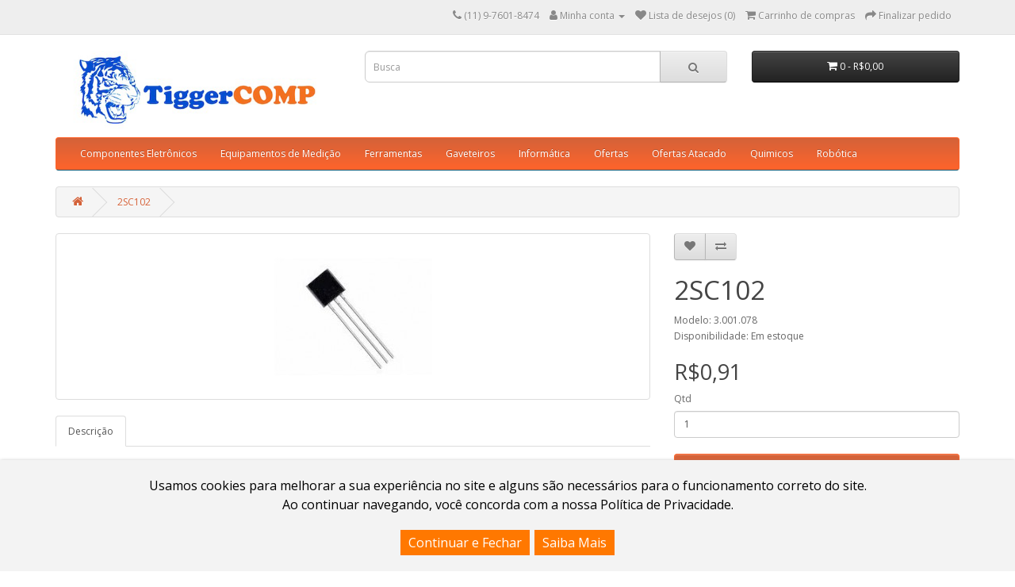

--- FILE ---
content_type: text/html; charset=utf-8
request_url: https://tiggercomp.com.br/novaloja2/2sc102
body_size: 37063
content:
<!DOCTYPE html>
<!--[if IE]><![endif]-->
<!--[if IE 8 ]><html dir="ltr" lang="pt-br" class="ie8"><![endif]-->
<!--[if IE 9 ]><html dir="ltr" lang="pt-br" class="ie9"><![endif]-->
<!--[if (gt IE 9)|!(IE)]><!-->
<html dir="ltr" lang="pt-br">
<!--<![endif]-->
<head>
<meta charset="UTF-8" />
<meta name="viewport" content="width=device-width, initial-scale=1">
<meta http-equiv="X-UA-Compatible" content="IE=edge">
<title>2SC102</title>
<base href="https://tiggercomp.com.br/novaloja2/" />
<link rel="dns-prefetch" href="https://fonts.googleapis.com">
<link rel="preconnect" href="https://fonts.gstatic.com/" crossorigin>
<link rel="stylesheet" type="text/css" href="https://fonts.googleapis.com/css?family=Open+Sans:400,400i,300,700&display=swap" />
<link rel="stylesheet" type="text/css" href="catalog/view/javascript/font-awesome/css/font-awesome.min.css" />
<link rel="stylesheet" type="text/css" href="catalog/view/javascript/bootstrap/css/bootstrap.min.css" media="screen" />
<link rel="stylesheet" type="text/css" href="catalog/view/theme/default/stylesheet/stylesheet.css">
<link rel="stylesheet" type="text/css" href="catalog/view/javascript/jquery/magnific/magnific-popup.css" media="screen" />
<link rel="stylesheet" type="text/css" href="catalog/view/javascript/jquery/datetimepicker/bootstrap-datetimepicker.min.css" media="screen" />
<link rel="stylesheet" type="text/css" href="catalog/view/javascript/annytab/scripts/css/annytab_cookie_consent.min.css" media="screen" />
<script type="text/javascript" src="catalog/view/javascript/jquery/jquery-2.2.4.min.js"></script>
<script src="catalog/view/javascript/jquery/jquery.mask.min.js" type="text/javascript"></script>
<script type="text/javascript" src="catalog/view/javascript/bootstrap/js/bootstrap.min.js"></script>
<script type="text/javascript" src="catalog/view/javascript/jquery/magnific/jquery.magnific-popup.min.js"></script>
<script type="text/javascript" src="catalog/view/javascript/jquery/datetimepicker/moment/moment.min.js"></script>
<script type="text/javascript" src="catalog/view/javascript/jquery/datetimepicker/moment/moment-with-locales.min.js"></script>
<script type="text/javascript" src="catalog/view/javascript/jquery/datetimepicker/bootstrap-datetimepicker.min.js"></script>
<script type="text/javascript" src="catalog/view/javascript/common.js"></script>
<link rel="canonical" href="https://tiggercomp.com.br/novaloja2/2sc102" />
<link rel="icon" href="https://tiggercomp.com.br/novaloja2/image/catalog/favicon/favicon192x192.png" />
<!-- Global site tag (gtag.js) - Google Analytics -->
<script async src="https://www.googletagmanager.com/gtag/js?id=UA-24292094-1"></script>
<script>
  window.dataLayer = window.dataLayer || [];
  function gtag(){dataLayer.push(arguments);}
  gtag('js', new Date());

  gtag('config', 'UA-24292094-1');
 gtag('config', 'AW-1023630257');
</script>
<!-- Google Tag Manager -->
<script>(function(w,d,s,l,i){w[l]=w[l]||[];w[l].push({'gtm.start':
new Date().getTime(),event:'gtm.js'});var f=d.getElementsByTagName(s)[0],
j=d.createElement(s),dl=l!='dataLayer'?'&l='+l:'';j.async=true;j.src=
'https://www.googletagmanager.com/gtm.js?id='+i+dl;f.parentNode.insertBefore(j,f);
})(window,document,'script','dataLayer','GTM-MPV8893');</script>
<!-- End Google Tag Manager -->
</head>
<body>
<nav id="top">
  <div class="container">
    
    <div id="top-links" class="nav pull-right">
      <ul class="list-inline">
        <li><a href="https://tiggercomp.com.br/novaloja2/contato"><i class="fa fa-phone"></i></a> <span class="hidden-xs hidden-sm hidden-md">(11) 9-7601-8474</span></li>
        <li class="dropdown"><a href="https://tiggercomp.com.br/novaloja2/conta/minha-conta" title="Minha conta" class="dropdown-toggle" data-toggle="dropdown"><i class="fa fa-user"></i> <span class="hidden-xs hidden-sm hidden-md">Minha conta</span> <span class="caret"></span></a>
          <ul class="dropdown-menu dropdown-menu-right">
                        <li><a href="https://tiggercomp.com.br/novaloja2/conta/cadastro">Cadastre-se</a></li>
            <li><a href="https://tiggercomp.com.br/novaloja2/conta/acessar">Acessar</a></li>
                      </ul>
        </li>
        <li><a href="https://tiggercomp.com.br/novaloja2/conta/lista-desejos" id="wishlist-total" title="Lista de desejos (0)"><i class="fa fa-heart"></i> <span class="hidden-xs hidden-sm hidden-md">Lista de desejos (0)</span></a></li>
        <li><a href="https://tiggercomp.com.br/novaloja2/carrinho" title="Carrinho de compras"><i class="fa fa-shopping-cart"></i> <span class="hidden-xs hidden-sm hidden-md">Carrinho de compras</span></a></li>
        <li><a href="https://tiggercomp.com.br/novaloja2/carrinho/finalizar" title="Finalizar pedido"><i class="fa fa-share"></i> <span class="hidden-xs hidden-sm hidden-md">Finalizar pedido</span></a></li>
      </ul>
    </div>
  </div>
</nav>
<header>
  <div class="container">
    <div class="row">
      <div class="col-sm-4">
        <div id="logo"><a href="https://tiggercomp.com.br/novaloja2/"><img src="https://tiggercomp.com.br/novaloja2/image/catalog/storelogo2021.png" title="TiggerCOMP" loading="lazy" alt="TiggerCOMP" class="img-responsive" /></a></div>
      </div>
      <div class="col-sm-5"><div id="search" class="input-group">
  <input type="text" name="search" value="" placeholder="Busca" class="form-control input-lg" />
  <span class="input-group-btn">
    <button type="button" class="btn btn-default btn-lg"><i class="fa fa-search"></i></button>
  </span>
</div></div>
      <div class="col-sm-3"><div id="cart" class="btn-group btn-block">
  <button type="button" data-toggle="dropdown" data-loading-text="Carregando..." class="btn btn-inverse btn-block btn-lg dropdown-toggle"><i class="fa fa-shopping-cart"></i> <span id="cart-total">0 - R$0,00</span></button>
  <ul class="dropdown-menu pull-right">
        <li>
      <p class="text-center">Seu carrinho está vazio.</p>
    </li>
      </ul>
</div>
</div>
    </div>
  </div>
</header>
<div class="container">
  <nav id="menu" class="navbar">
    <div class="navbar-header"><span id="category" class="visible-xs">Categorias</span>
      <button type="button" class="btn btn-navbar navbar-toggle" data-toggle="collapse" data-target=".navbar-ex1-collapse"><i class="fa fa-bars"></i></button>
    </div>
    <div class="collapse navbar-collapse navbar-ex1-collapse">
      <ul class="nav navbar-nav">
                        <li class="dropdown"><a href="https://tiggercomp.com.br/novaloja2/index.php?route=product/category&amp;path=277" class="dropdown-toggle" data-toggle="dropdown">Componentes Eletrônicos</a>
          <div class="dropdown-menu">
            <div class="dropdown-inner">               <ul class="list-unstyled">
                                <li><a href="https://tiggercomp.com.br/novaloja2/index.php?route=product/category&amp;path=277_129">Abraçadeira</a></li>
                                <li><a href="https://tiggercomp.com.br/novaloja2/index.php?route=product/category&amp;path=277_255">Adaptador</a></li>
                                <li><a href="https://tiggercomp.com.br/novaloja2/index.php?route=product/category&amp;path=277_106">Alto-falante</a></li>
                                <li><a href="https://tiggercomp.com.br/novaloja2/index.php?route=product/category&amp;path=277_252">Arduino</a></li>
                                <li><a href="https://tiggercomp.com.br/novaloja2/index.php?route=product/category&amp;path=277_86">Barra de Pino</a></li>
                                <li><a href="https://tiggercomp.com.br/novaloja2/index.php?route=product/category&amp;path=277_103">Baterias e Pilhas</a></li>
                                <li><a href="https://tiggercomp.com.br/novaloja2/index.php?route=product/category&amp;path=277_87">Buzzer</a></li>
                                <li><a href="https://tiggercomp.com.br/novaloja2/index.php?route=product/category&amp;path=277_70">Cabos</a></li>
                                <li><a href="https://tiggercomp.com.br/novaloja2/index.php?route=product/category&amp;path=277_73">Caixas</a></li>
                                <li><a href="https://tiggercomp.com.br/novaloja2/index.php?route=product/category&amp;path=277_36">Capacitores</a></li>
                                <li><a href="https://tiggercomp.com.br/novaloja2/index.php?route=product/category&amp;path=277_53">Chaves</a></li>
                                <li><a href="https://tiggercomp.com.br/novaloja2/index.php?route=product/category&amp;path=277_41">Circuitos Integrados</a></li>
                                <li><a href="https://tiggercomp.com.br/novaloja2/index.php?route=product/category&amp;path=277_84">Clip de Bateria</a></li>
                                <li><a href="https://tiggercomp.com.br/novaloja2/index.php?route=product/category&amp;path=277_68">Conectores e Bornes</a></li>
                                <li><a href="https://tiggercomp.com.br/novaloja2/index.php?route=product/category&amp;path=277_58">Cristal</a></li>
                                <li><a href="https://tiggercomp.com.br/novaloja2/index.php?route=product/category&amp;path=277_28">Diodos</a></li>
                                <li><a href="https://tiggercomp.com.br/novaloja2/index.php?route=product/category&amp;path=277_63">Display</a></li>
                                <li><a href="https://tiggercomp.com.br/novaloja2/index.php?route=product/category&amp;path=277_117">Dissipador de calor</a></li>
                                <li><a href="https://tiggercomp.com.br/novaloja2/index.php?route=product/category&amp;path=277_74">Espaguete termoretrátil</a></li>
                                <li><a href="https://tiggercomp.com.br/novaloja2/index.php?route=product/category&amp;path=277_247">Fio de Cobre AWG</a></li>
                                <li><a href="https://tiggercomp.com.br/novaloja2/index.php?route=product/category&amp;path=277_105">Fita Led</a></li>
                                <li><a href="https://tiggercomp.com.br/novaloja2/index.php?route=product/category&amp;path=277_116">Fontes</a></li>
                                <li><a href="https://tiggercomp.com.br/novaloja2/index.php?route=product/category&amp;path=277_122">Fusivel</a></li>
                                <li><a href="https://tiggercomp.com.br/novaloja2/index.php?route=product/category&amp;path=277_100">Indutor / Microchoque</a></li>
                                <li><a href="https://tiggercomp.com.br/novaloja2/index.php?route=product/category&amp;path=277_66">Jacks</a></li>
                                <li><a href="https://tiggercomp.com.br/novaloja2/index.php?route=product/category&amp;path=277_140">Jumper</a></li>
                                <li><a href="https://tiggercomp.com.br/novaloja2/index.php?route=product/category&amp;path=277_142">Kits e Placas</a></li>
                                <li><a href="https://tiggercomp.com.br/novaloja2/index.php?route=product/category&amp;path=277_75">Knob</a></li>
                                <li><a href="https://tiggercomp.com.br/novaloja2/index.php?route=product/category&amp;path=277_246">Lampada</a></li>
                                <li><a href="https://tiggercomp.com.br/novaloja2/index.php?route=product/category&amp;path=277_85">LDR</a></li>
                                <li><a href="https://tiggercomp.com.br/novaloja2/index.php?route=product/category&amp;path=277_278">Led</a></li>
                                <li><a href="https://tiggercomp.com.br/novaloja2/index.php?route=product/category&amp;path=277_286">Malha de Nylon</a></li>
                                <li><a href="https://tiggercomp.com.br/novaloja2/index.php?route=product/category&amp;path=277_146">Mica e Isolantes</a></li>
                                <li><a href="https://tiggercomp.com.br/novaloja2/index.php?route=product/category&amp;path=277_65">Microfone de Eletreto</a></li>
                                <li><a href="https://tiggercomp.com.br/novaloja2/index.php?route=product/category&amp;path=277_183">Microswitch</a></li>
                                <li><a href="https://tiggercomp.com.br/novaloja2/index.php?route=product/category&amp;path=277_112">Microventiladores (coolers)</a></li>
                                <li><a href="https://tiggercomp.com.br/novaloja2/index.php?route=product/category&amp;path=277_257">Módulos para Desenvolvimento</a></li>
                                <li><a href="https://tiggercomp.com.br/novaloja2/index.php?route=product/category&amp;path=277_185">Modulos Reverb</a></li>
                                <li><a href="https://tiggercomp.com.br/novaloja2/index.php?route=product/category&amp;path=277_54">Motores</a></li>
                                <li><a href="https://tiggercomp.com.br/novaloja2/index.php?route=product/category&amp;path=277_94">NTC</a></li>
                                <li><a href="https://tiggercomp.com.br/novaloja2/index.php?route=product/category&amp;path=277_133">Painel Solar</a></li>
                                <li><a href="https://tiggercomp.com.br/novaloja2/index.php?route=product/category&amp;path=277_248">Pastilha Peltier</a></li>
                                <li><a href="https://tiggercomp.com.br/novaloja2/index.php?route=product/category&amp;path=277_149">Piezo</a></li>
                                <li><a href="https://tiggercomp.com.br/novaloja2/index.php?route=product/category&amp;path=277_55">Placas Fenolite</a></li>
                                <li><a href="https://tiggercomp.com.br/novaloja2/index.php?route=product/category&amp;path=277_134">Placas Fibra</a></li>
                                <li><a href="https://tiggercomp.com.br/novaloja2/index.php?route=product/category&amp;path=277_91">Plug</a></li>
                                <li><a href="https://tiggercomp.com.br/novaloja2/index.php?route=product/category&amp;path=277_49">Ponte Retificadora</a></li>
                                <li><a href="https://tiggercomp.com.br/novaloja2/index.php?route=product/category&amp;path=277_92">Porta Fusivel</a></li>
                                <li><a href="https://tiggercomp.com.br/novaloja2/index.php?route=product/category&amp;path=277_38">Potenciometros</a></li>
                                <li><a href="https://tiggercomp.com.br/novaloja2/index.php?route=product/category&amp;path=277_166">PTC</a></li>
                                <li><a href="https://tiggercomp.com.br/novaloja2/index.php?route=product/category&amp;path=277_229">Raspberry Pi</a></li>
                                <li><a href="https://tiggercomp.com.br/novaloja2/index.php?route=product/category&amp;path=277_161">Rede Resistiva</a></li>
                                <li><a href="https://tiggercomp.com.br/novaloja2/index.php?route=product/category&amp;path=277_43">Relê</a></li>
                                <li><a href="https://tiggercomp.com.br/novaloja2/index.php?route=product/category&amp;path=277_29">Resistores</a></li>
                                <li><a href="https://tiggercomp.com.br/novaloja2/index.php?route=product/category&amp;path=277_47">Sensores</a></li>
                                <li><a href="https://tiggercomp.com.br/novaloja2/index.php?route=product/category&amp;path=277_206">Sinaleiro</a></li>
                                <li><a href="https://tiggercomp.com.br/novaloja2/index.php?route=product/category&amp;path=277_52">Soquetes</a></li>
                                <li><a href="https://tiggercomp.com.br/novaloja2/index.php?route=product/category&amp;path=277_89">Suporte para Bateria e Pilha</a></li>
                                <li><a href="https://tiggercomp.com.br/novaloja2/index.php?route=product/category&amp;path=277_67">Suporte para led</a></li>
                                <li><a href="https://tiggercomp.com.br/novaloja2/index.php?route=product/category&amp;path=277_81">Transformador</a></li>
                                <li><a href="https://tiggercomp.com.br/novaloja2/index.php?route=product/category&amp;path=277_145">Transformador de Pulso</a></li>
                                <li><a href="https://tiggercomp.com.br/novaloja2/index.php?route=product/category&amp;path=277_34">Transistores</a></li>
                                <li><a href="https://tiggercomp.com.br/novaloja2/index.php?route=product/category&amp;path=277_153">Transmissores</a></li>
                                <li><a href="https://tiggercomp.com.br/novaloja2/index.php?route=product/category&amp;path=277_80">Trimmer</a></li>
                                <li><a href="https://tiggercomp.com.br/novaloja2/index.php?route=product/category&amp;path=277_57">Trimpot</a></li>
                                <li><a href="https://tiggercomp.com.br/novaloja2/index.php?route=product/category&amp;path=277_293">Unidade Ótica</a></li>
                                <li><a href="https://tiggercomp.com.br/novaloja2/index.php?route=product/category&amp;path=277_78">Varistor</a></li>
                              </ul>
                          </div>
            <a href="https://tiggercomp.com.br/novaloja2/index.php?route=product/category&amp;path=277" class="see-all">Todos em Componentes Eletrônicos</a>
          </div>
        </li>
                                <li><a href="https://tiggercomp.com.br/novaloja2/index.php?route=product/category&amp;path=104">Equipamentos de Medição</a></li>
                                <li class="dropdown"><a href="https://tiggercomp.com.br/novaloja2/index.php?route=product/category&amp;path=107" class="dropdown-toggle" data-toggle="dropdown">Ferramentas</a>
          <div class="dropdown-menu">
            <div class="dropdown-inner">               <ul class="list-unstyled">
                                <li><a href="https://tiggercomp.com.br/novaloja2/index.php?route=product/category&amp;path=107_108">Alicates</a></li>
                                <li><a href="https://tiggercomp.com.br/novaloja2/index.php?route=product/category&amp;path=107_299">Brocas</a></li>
                                <li><a href="https://tiggercomp.com.br/novaloja2/index.php?route=product/category&amp;path=107_175">Cadinho de Solda</a></li>
                                <li><a href="https://tiggercomp.com.br/novaloja2/index.php?route=product/category&amp;path=107_119">Caneta para PCI</a></li>
                                <li><a href="https://tiggercomp.com.br/novaloja2/index.php?route=product/category&amp;path=107_284">Chave de Fenda/Philips</a></li>
                                <li><a href="https://tiggercomp.com.br/novaloja2/index.php?route=product/category&amp;path=107_156">Cortador de PCI</a></li>
                                <li><a href="https://tiggercomp.com.br/novaloja2/index.php?route=product/category&amp;path=107_294">Escovas</a></li>
                                <li><a href="https://tiggercomp.com.br/novaloja2/index.php?route=product/category&amp;path=107_172">Estação de Retrabalho SMD</a></li>
                                <li><a href="https://tiggercomp.com.br/novaloja2/index.php?route=product/category&amp;path=107_173">Estação de Solda</a></li>
                                <li><a href="https://tiggercomp.com.br/novaloja2/index.php?route=product/category&amp;path=107_289">Estilete e Lâminas</a></li>
                                <li><a href="https://tiggercomp.com.br/novaloja2/index.php?route=product/category&amp;path=107_237">Exaustor de Bancada</a></li>
                                <li><a href="https://tiggercomp.com.br/novaloja2/index.php?route=product/category&amp;path=107_109">Ferro de Solda</a></li>
                                <li><a href="https://tiggercomp.com.br/novaloja2/index.php?route=product/category&amp;path=107_270">Fita Dessoldadora</a></li>
                                <li><a href="https://tiggercomp.com.br/novaloja2/index.php?route=product/category&amp;path=107_138">Fita Isolante</a></li>
                                <li><a href="https://tiggercomp.com.br/novaloja2/index.php?route=product/category&amp;path=107_295">Fixadores</a></li>
                                <li><a href="https://tiggercomp.com.br/novaloja2/index.php?route=product/category&amp;path=107_263">Gravadores</a></li>
                                <li><a href="https://tiggercomp.com.br/novaloja2/index.php?route=product/category&amp;path=107_154">Lupa</a></li>
                                <li><a href="https://tiggercomp.com.br/novaloja2/index.php?route=product/category&amp;path=107_200">Mini Furadeira</a></li>
                                <li><a href="https://tiggercomp.com.br/novaloja2/index.php?route=product/category&amp;path=107_128">Papel Transfer</a></li>
                                <li><a href="https://tiggercomp.com.br/novaloja2/index.php?route=product/category&amp;path=107_120">Perfurador PCI</a></li>
                                <li><a href="https://tiggercomp.com.br/novaloja2/index.php?route=product/category&amp;path=107_208">Pinça</a></li>
                                <li><a href="https://tiggercomp.com.br/novaloja2/index.php?route=product/category&amp;path=107_61">Protoboard</a></li>
                                <li><a href="https://tiggercomp.com.br/novaloja2/index.php?route=product/category&amp;path=107_174">Pulseira Anti-Estática</a></li>
                                <li><a href="https://tiggercomp.com.br/novaloja2/index.php?route=product/category&amp;path=107_59">Solda</a></li>
                                <li><a href="https://tiggercomp.com.br/novaloja2/index.php?route=product/category&amp;path=107_224">Soprador Térmico</a></li>
                                <li><a href="https://tiggercomp.com.br/novaloja2/index.php?route=product/category&amp;path=107_110">Sugadores de Solda</a></li>
                                <li><a href="https://tiggercomp.com.br/novaloja2/index.php?route=product/category&amp;path=107_192">Suporte Carretel de Solda</a></li>
                                <li><a href="https://tiggercomp.com.br/novaloja2/index.php?route=product/category&amp;path=107_157">Suporte de PCI</a></li>
                                <li><a href="https://tiggercomp.com.br/novaloja2/index.php?route=product/category&amp;path=107_193">Suporte Ferro de Solda</a></li>
                              </ul>
                          </div>
            <a href="https://tiggercomp.com.br/novaloja2/index.php?route=product/category&amp;path=107" class="see-all">Todos em Ferramentas</a>
          </div>
        </li>
                                <li><a href="https://tiggercomp.com.br/novaloja2/index.php?route=product/category&amp;path=60">Gaveteiros</a></li>
                                <li><a href="https://tiggercomp.com.br/novaloja2/index.php?route=product/category&amp;path=45">Informática</a></li>
                                <li><a href="https://tiggercomp.com.br/novaloja2/index.php?route=product/category&amp;path=98">Ofertas</a></li>
                                <li><a href="https://tiggercomp.com.br/novaloja2/index.php?route=product/category&amp;path=162">Ofertas Atacado</a></li>
                                <li class="dropdown"><a href="https://tiggercomp.com.br/novaloja2/index.php?route=product/category&amp;path=62" class="dropdown-toggle" data-toggle="dropdown">Quimicos</a>
          <div class="dropdown-menu">
            <div class="dropdown-inner">               <ul class="list-unstyled">
                                <li><a href="https://tiggercomp.com.br/novaloja2/index.php?route=product/category&amp;path=62_280">Fluxo de Solda</a></li>
                                <li><a href="https://tiggercomp.com.br/novaloja2/index.php?route=product/category&amp;path=62_296">Pasta para Soldar</a></li>
                                <li><a href="https://tiggercomp.com.br/novaloja2/index.php?route=product/category&amp;path=62_44">Pasta Termica</a></li>
                                <li><a href="https://tiggercomp.com.br/novaloja2/index.php?route=product/category&amp;path=62_279">Percloreto de Ferro</a></li>
                              </ul>
                          </div>
            <a href="https://tiggercomp.com.br/novaloja2/index.php?route=product/category&amp;path=62" class="see-all">Todos em Quimicos</a>
          </div>
        </li>
                                <li><a href="https://tiggercomp.com.br/novaloja2/index.php?route=product/category&amp;path=266">Robótica</a></li>
                      </ul>
    </div>
  </nav>
</div>


<div id="product-product" class="container">
  <ul class="breadcrumb">
        <li><a href="https://tiggercomp.com.br/novaloja2/"><i class="fa fa-home"></i></a></li>
        <li><a href="https://tiggercomp.com.br/novaloja2/2sc102">2SC102</a></li>
      </ul>
  <div class="row">
                <div id="content" class="col-sm-12">
      <div class="row">                         <div class="col-sm-8">           <ul class="thumbnails">
                        <li><a class="thumbnail" href="https://tiggercomp.com.br/novaloja2/image/cache/catalog/to92-500x500.jpg" title="2SC102"><img src="https://tiggercomp.com.br/novaloja2/image/cache/catalog/to92-200x200.jpg" title="2SC102" loading="lazy" alt="2SC102" /></a></li>
                                  </ul>
                    <ul class="nav nav-tabs">
            <li class="active"><a href="#tab-description" data-toggle="tab">Descrição</a></li>
                                  </ul>
          <div class="tab-content">
            <div class="tab-pane active" id="tab-description">2SC 102</div>
                        </div>
        </div>
                                <div class="col-sm-4">
          <div class="btn-group">
            <button type="button" data-toggle="tooltip" class="btn btn-default" title="Lista de desejos" onclick="wishlist.add('1268');"><i class="fa fa-heart"></i></button>
            <button type="button" data-toggle="tooltip" class="btn btn-default" title="Comparar" onclick="compare.add('1268');"><i class="fa fa-exchange"></i></button>
          </div>
          <h1>2SC102</h1>
          <ul class="list-unstyled">
                        <li>Modelo: 3.001.078</li>
                        <li>Disponibilidade: Em estoque</li>
          </ul>
                    <ul class="list-unstyled">
                        <li>
              <h2>R$0,91</h2>
            </li>
                                                          </ul>
                    <div id="product">                         <div class="form-group">
              
				 
					<label class="control-label" for="input-quantity">Qtd</label>
							
              
				 
					<input type="text" name="quantity" value="1" size="2" id="input-quantity" class="form-control" />
							
              <input type="hidden" name="product_id" value="1268" />
              <br/>
              
									<button type="button" id="button-cart" data-loading-text="Carregando..." class="btn btn-primary btn-lg btn-block">Comprar</button>
							
            </div>
                      </div>
                  </div>
      </div>
                    <div class="annytab-cookie-consent">
    <div class="annytab-cookie-consent-text">Usamos cookies para melhorar a sua experiência no site e alguns são necessários para o funcionamento correto do site. <br>Ao continuar navegando, você concorda com a nossa Política de Privacidade.</div>
    <button type="button" class="annytab-cookie-button" onclick="annytab.cookies.setCookieConsent()">Continuar e Fechar</button>&nbsp;
    <a href="index.php?route=information/information&information_id=3" class="annytab-cookie-button">Saiba Mais</a>
</div>

    </div>
    
  </div>
</div>
<script type="text/javascript"><!--
  $('select[name=\'recurring_id\'], input[name="quantity"]').change(function(){
    $.ajax({
        url: 'index.php?route=product/product/getRecurringDescription',
        type: 'post',
        data: $('input[name=\'product_id\'], input[name=\'quantity\'], select[name=\'recurring_id\']'),
        dataType: 'json',
        beforeSend: function() {
            $('#recurring-description').html('');
        },
        success: function(json) {
            $('.alert-dismissible, .text-danger').remove();

            if (json['success']) {
                $('#recurring-description').html(json['success']);
            }
        }
    });
  });
//--></script>
<script type="text/javascript"><!--
  $('#button-cart').on('click', function() {
    $.ajax({
        url: 'index.php?route=checkout/cart/add',
        type: 'post',
        data: $('#product input[type=\'text\'], #product input[type=\'hidden\'], #product input[type=\'radio\']:checked, #product input[type=\'checkbox\']:checked, #product select, #product textarea'),
        dataType: 'json',
        beforeSend: function() {
            $('#button-cart').button('loading');
        },
        complete: function() {
            $('#button-cart').button('reset');
        },
        success: function(json) {
            $('.alert-dismissible, .text-danger').remove();
            $('.form-group').removeClass('has-error');

            if (json['error']) {
                if (json['error']['option']) {
                    for (i in json['error']['option']) {
                        var element = $('#input-option' + i.replace('_', '-'));

                        if (element.parent().hasClass('input-group')) {
                            element.parent().after('<div class="text-danger">' + json['error']['option'][i] + '</div>');
                        } else {
                            element.after('<div class="text-danger">' + json['error']['option'][i] + '</div>');
                        }
                    }
                }

                if (json['error']['recurring']) {
                    $('select[name=\'recurring_id\']').after('<div class="text-danger">' + json['error']['recurring'] + '</div>');
                }

                // Highlight any found errors
                $('.text-danger').parent().addClass('has-error');
            }

            if (json['success']) {
                $('.breadcrumb').after('<div class="alert alert-success alert-dismissible">' + json['success'] + '<button type="button" class="close" data-dismiss="alert">&times;</button></div>');

                $('#cart > button').html('<span id="cart-total"><i class="fa fa-shopping-cart"></i> ' + json['total'] + '</span>');

                $('html, body').animate({ scrollTop: 0 }, 'slow');

                $('#cart > ul').load('index.php?route=common/cart/info ul li');
            }
        },
        error: function(xhr, ajaxOptions, thrownError) {
            alert(thrownError + "\r\n" + xhr.statusText + "\r\n" + xhr.responseText);
        }
    });
});
//--></script>
<script type="text/javascript"><!--
  $('.date').datetimepicker({
    language: 'pt-br',
    pickTime: false
  });

  $('.datetime').datetimepicker({
    language: 'pt-br',
    pickDate: true,
    pickTime: true
  });

  $('.time').datetimepicker({
    language: 'pt-br',
    pickDate: false
  });

  $('button[id^=\'button-upload\']').on('click', function() {
    var node = this;

    $('#form-upload').remove();

    $('body').prepend('<form enctype="multipart/form-data" id="form-upload" style="display: none;"><input type="file" name="file" /></form>');

    $('#form-upload input[name=\'file\']').trigger('click');

    if (typeof timer != 'undefined') {
        clearInterval(timer);
    }

    timer = setInterval(function() {
        if ($('#form-upload input[name=\'file\']').val() != '') {
            clearInterval(timer);

            $.ajax({
                url: 'index.php?route=tool/upload',
                type: 'post',
                dataType: 'json',
                data: new FormData($('#form-upload')[0]),
                cache: false,
                contentType: false,
                processData: false,
                beforeSend: function() {
                    $(node).button('loading');
                },
                complete: function() {
                    $(node).button('reset');
                },
                success: function(json) {
                    $('.text-danger').remove();

                    if (json['error']) {
                        $(node).parent().find('input').after('<div class="text-danger">' + json['error'] + '</div>');
                    }

                    if (json['success']) {
                        alert(json['success']);

                        $(node).parent().find('input').val(json['code']);
                    }
                },
                error: function(xhr, ajaxOptions, thrownError) {
                    alert(thrownError + "\r\n" + xhr.statusText + "\r\n" + xhr.responseText);
                }
            });
        }
    }, 500);
  });
//--></script>
<script type="text/javascript"><!--
  $('#review').delegate('.pagination a', 'click', function(e) {
    e.preventDefault();

    $('#review').fadeOut('slow');

    $('#review').load(this.href);

    $('#review').fadeIn('slow');
  });

  $('#review').load('index.php?route=product/product/review&product_id=1268');

  $('#button-review').on('click', function() {
    $.ajax({
        url: 'index.php?route=product/product/write&product_id=1268',
        type: 'post',
        dataType: 'json',
        data: $("#form-review").serialize(),
        beforeSend: function() {
            $('#button-review').button('loading');
        },
        complete: function() {
            $('#button-review').button('reset');
        },
        success: function(json) {
            $('.alert-dismissible').remove();

            if (json['error']) {
                $('#review').after('<div class="alert alert-danger alert-dismissible"><i class="fa fa-exclamation-circle"></i> ' + json['error'] + '</div>');
            }

            if (json['success']) {
                $('#review').after('<div class="alert alert-success alert-dismissible"><i class="fa fa-check-circle"></i> ' + json['success'] + '</div>');

                $('input[name=\'name\']').val('');
                $('textarea[name=\'text\']').val('');
                $('input[name=\'rating\']:checked').prop('checked', false);
            }
        }
    });
  });

  $(document).ready(function() {
    $('.thumbnails').magnificPopup({
        type:'image',
        delegate: 'a',
        gallery: {
            enabled: true
        }
    });
  });
//--></script>
<footer>
  <div class="container">
    <div class="row">
            <div class="col-sm-3">
        <h5>Informações</h5>
        <ul class="list-unstyled">
                   <li><a href="https://tiggercomp.com.br/novaloja2/sobre-br">Quem Somos</a></li>
                    <li><a href="https://tiggercomp.com.br/novaloja2/politica-entrega-br">Política de Compra, Troca e Devolução</a></li>
                    <li><a href="https://tiggercomp.com.br/novaloja2/politica-privacidade-br">Política de privacidade</a></li>
                    <li><a href="https://tiggercomp.com.br/novaloja2/termos-condicoes-br">Termos e condições</a></li>
                  </ul>
      </div>
            <div class="col-sm-3">
        <h5>Serviços ao cliente</h5>
        <ul class="list-unstyled">
          <li><a href="https://tiggercomp.com.br/novaloja2/contato">Fale Conosco</a></li>
          <li><a href="https://tiggercomp.com.br/novaloja2/conta/devolucoes/cadastro">Solicitar devolução</a></li>
          <li><a href="https://tiggercomp.com.br/novaloja2/mapa-site">Mapa do site</a></li>
        </ul>
      </div>
      <div class="col-sm-3">
        <h5>Outros serviços</h5>
        <ul class="list-unstyled">
          <li><a href="https://tiggercomp.com.br/novaloja2/marcas">Produtos por marca</a></li>
          <li><a href="https://tiggercomp.com.br/novaloja2/conta/vale-presentes/comprar">Comprar vale presentes</a></li>
          <li><a href="https://tiggercomp.com.br/novaloja2/promocoes">Produtos em promoção</a></li>
        </ul>
      </div>
      <div class="col-sm-3">
        <h5>Minha conta</h5>
        <ul class="list-unstyled">
          <li><a href="https://tiggercomp.com.br/novaloja2/conta/minha-conta">Minha conta</a></li>
          <li><a href="https://tiggercomp.com.br/novaloja2/conta/historico">Histórico de pedidos</a></li>
          <li><a href="https://tiggercomp.com.br/novaloja2/conta/lista-desejos">Lista de desejos</a></li>
          <li><a href="https://tiggercomp.com.br/novaloja2/conta/informativo">Informativo</a></li>
        </ul>
      </div>
    </div>
    <hr>
    <p></p>
  </div>
</footer>
<script type="text/javascript" src="catalog/view/javascript/annytab/scripts/js/annytab_cookie_consent.min.js"></script>
<!--
OpenCart is open source software and you are free to remove the powered by OpenCart if you want, but its generally accepted practise to make a small donation.
Please donate via PayPal to donate@opencart.com
//-->
</body>
</html>